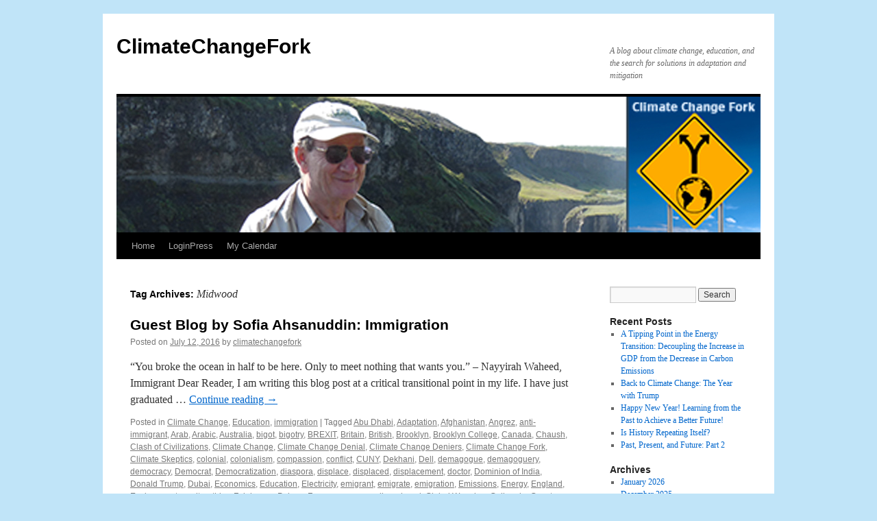

--- FILE ---
content_type: text/html; charset=UTF-8
request_url: https://climatechangefork.blog.brooklyn.edu/tag/midwood/
body_size: 13133
content:
<!DOCTYPE html>
<html lang="en-US">
<head>
<meta charset="UTF-8" />
<title>
Midwood Archives - ClimateChangeForkClimateChangeFork	</title>
<link rel="profile" href="https://gmpg.org/xfn/11" />
<link rel="stylesheet" type="text/css" media="all" href="https://climatechangefork.blog.brooklyn.edu/wp-content/themes/twentyten/style.css?ver=20251202" />
<link rel="pingback" href="https://climatechangefork.blog.brooklyn.edu/xmlrpc.php">
<meta name='robots' content='index, follow, max-image-preview:large, max-snippet:-1, max-video-preview:-1' />
	<style>img:is([sizes="auto" i], [sizes^="auto," i]) { contain-intrinsic-size: 3000px 1500px }</style>
	
	<!-- This site is optimized with the Yoast SEO plugin v26.7 - https://yoast.com/wordpress/plugins/seo/ -->
	<link rel="canonical" href="https://climatechangefork.blog.brooklyn.edu/tag/midwood/" />
	<meta property="og:locale" content="en_US" />
	<meta property="og:type" content="article" />
	<meta property="og:title" content="Midwood Archives - ClimateChangeFork" />
	<meta property="og:url" content="https://climatechangefork.blog.brooklyn.edu/tag/midwood/" />
	<meta property="og:site_name" content="ClimateChangeFork" />
	<meta name="twitter:card" content="summary_large_image" />
	<meta name="twitter:site" content="@MichaTomkiewicz" />
	<script type="application/ld+json" class="yoast-schema-graph">{"@context":"https://schema.org","@graph":[{"@type":"CollectionPage","@id":"https://climatechangefork.blog.brooklyn.edu/tag/midwood/","url":"https://climatechangefork.blog.brooklyn.edu/tag/midwood/","name":"Midwood Archives - ClimateChangeFork","isPartOf":{"@id":"https://climatechangefork.blog.brooklyn.edu/#website"},"breadcrumb":{"@id":"https://climatechangefork.blog.brooklyn.edu/tag/midwood/#breadcrumb"},"inLanguage":"en-US"},{"@type":"BreadcrumbList","@id":"https://climatechangefork.blog.brooklyn.edu/tag/midwood/#breadcrumb","itemListElement":[{"@type":"ListItem","position":1,"name":"Home","item":"https://climatechangefork.blog.brooklyn.edu/"},{"@type":"ListItem","position":2,"name":"Midwood"}]},{"@type":"WebSite","@id":"https://climatechangefork.blog.brooklyn.edu/#website","url":"https://climatechangefork.blog.brooklyn.edu/","name":"ClimateChangeFork","description":"A blog about climate change, education, and the search for solutions in adaptation and mitigation","potentialAction":[{"@type":"SearchAction","target":{"@type":"EntryPoint","urlTemplate":"https://climatechangefork.blog.brooklyn.edu/?s={search_term_string}"},"query-input":{"@type":"PropertyValueSpecification","valueRequired":true,"valueName":"search_term_string"}}],"inLanguage":"en-US"}]}</script>
	<!-- / Yoast SEO plugin. -->


<link rel="alternate" type="application/rss+xml" title="ClimateChangeFork &raquo; Feed" href="https://climatechangefork.blog.brooklyn.edu/feed/" />
<link rel="alternate" type="application/rss+xml" title="ClimateChangeFork &raquo; Comments Feed" href="https://climatechangefork.blog.brooklyn.edu/comments/feed/" />
<link rel="alternate" type="application/rss+xml" title="ClimateChangeFork &raquo; Midwood Tag Feed" href="https://climatechangefork.blog.brooklyn.edu/tag/midwood/feed/" />
<script type="text/javascript">
/* <![CDATA[ */
window._wpemojiSettings = {"baseUrl":"https:\/\/s.w.org\/images\/core\/emoji\/16.0.1\/72x72\/","ext":".png","svgUrl":"https:\/\/s.w.org\/images\/core\/emoji\/16.0.1\/svg\/","svgExt":".svg","source":{"concatemoji":"https:\/\/climatechangefork.blog.brooklyn.edu\/wp-includes\/js\/wp-emoji-release.min.js?ver=6.8.3"}};
/*! This file is auto-generated */
!function(s,n){var o,i,e;function c(e){try{var t={supportTests:e,timestamp:(new Date).valueOf()};sessionStorage.setItem(o,JSON.stringify(t))}catch(e){}}function p(e,t,n){e.clearRect(0,0,e.canvas.width,e.canvas.height),e.fillText(t,0,0);var t=new Uint32Array(e.getImageData(0,0,e.canvas.width,e.canvas.height).data),a=(e.clearRect(0,0,e.canvas.width,e.canvas.height),e.fillText(n,0,0),new Uint32Array(e.getImageData(0,0,e.canvas.width,e.canvas.height).data));return t.every(function(e,t){return e===a[t]})}function u(e,t){e.clearRect(0,0,e.canvas.width,e.canvas.height),e.fillText(t,0,0);for(var n=e.getImageData(16,16,1,1),a=0;a<n.data.length;a++)if(0!==n.data[a])return!1;return!0}function f(e,t,n,a){switch(t){case"flag":return n(e,"\ud83c\udff3\ufe0f\u200d\u26a7\ufe0f","\ud83c\udff3\ufe0f\u200b\u26a7\ufe0f")?!1:!n(e,"\ud83c\udde8\ud83c\uddf6","\ud83c\udde8\u200b\ud83c\uddf6")&&!n(e,"\ud83c\udff4\udb40\udc67\udb40\udc62\udb40\udc65\udb40\udc6e\udb40\udc67\udb40\udc7f","\ud83c\udff4\u200b\udb40\udc67\u200b\udb40\udc62\u200b\udb40\udc65\u200b\udb40\udc6e\u200b\udb40\udc67\u200b\udb40\udc7f");case"emoji":return!a(e,"\ud83e\udedf")}return!1}function g(e,t,n,a){var r="undefined"!=typeof WorkerGlobalScope&&self instanceof WorkerGlobalScope?new OffscreenCanvas(300,150):s.createElement("canvas"),o=r.getContext("2d",{willReadFrequently:!0}),i=(o.textBaseline="top",o.font="600 32px Arial",{});return e.forEach(function(e){i[e]=t(o,e,n,a)}),i}function t(e){var t=s.createElement("script");t.src=e,t.defer=!0,s.head.appendChild(t)}"undefined"!=typeof Promise&&(o="wpEmojiSettingsSupports",i=["flag","emoji"],n.supports={everything:!0,everythingExceptFlag:!0},e=new Promise(function(e){s.addEventListener("DOMContentLoaded",e,{once:!0})}),new Promise(function(t){var n=function(){try{var e=JSON.parse(sessionStorage.getItem(o));if("object"==typeof e&&"number"==typeof e.timestamp&&(new Date).valueOf()<e.timestamp+604800&&"object"==typeof e.supportTests)return e.supportTests}catch(e){}return null}();if(!n){if("undefined"!=typeof Worker&&"undefined"!=typeof OffscreenCanvas&&"undefined"!=typeof URL&&URL.createObjectURL&&"undefined"!=typeof Blob)try{var e="postMessage("+g.toString()+"("+[JSON.stringify(i),f.toString(),p.toString(),u.toString()].join(",")+"));",a=new Blob([e],{type:"text/javascript"}),r=new Worker(URL.createObjectURL(a),{name:"wpTestEmojiSupports"});return void(r.onmessage=function(e){c(n=e.data),r.terminate(),t(n)})}catch(e){}c(n=g(i,f,p,u))}t(n)}).then(function(e){for(var t in e)n.supports[t]=e[t],n.supports.everything=n.supports.everything&&n.supports[t],"flag"!==t&&(n.supports.everythingExceptFlag=n.supports.everythingExceptFlag&&n.supports[t]);n.supports.everythingExceptFlag=n.supports.everythingExceptFlag&&!n.supports.flag,n.DOMReady=!1,n.readyCallback=function(){n.DOMReady=!0}}).then(function(){return e}).then(function(){var e;n.supports.everything||(n.readyCallback(),(e=n.source||{}).concatemoji?t(e.concatemoji):e.wpemoji&&e.twemoji&&(t(e.twemoji),t(e.wpemoji)))}))}((window,document),window._wpemojiSettings);
/* ]]> */
</script>
<style id='wp-emoji-styles-inline-css' type='text/css'>

	img.wp-smiley, img.emoji {
		display: inline !important;
		border: none !important;
		box-shadow: none !important;
		height: 1em !important;
		width: 1em !important;
		margin: 0 0.07em !important;
		vertical-align: -0.1em !important;
		background: none !important;
		padding: 0 !important;
	}
</style>
<link rel='stylesheet' id='wp-block-library-css' href='https://climatechangefork.blog.brooklyn.edu/wp-includes/css/dist/block-library/style.min.css?ver=6.8.3' type='text/css' media='all' />
<style id='wp-block-library-theme-inline-css' type='text/css'>
.wp-block-audio :where(figcaption){color:#555;font-size:13px;text-align:center}.is-dark-theme .wp-block-audio :where(figcaption){color:#ffffffa6}.wp-block-audio{margin:0 0 1em}.wp-block-code{border:1px solid #ccc;border-radius:4px;font-family:Menlo,Consolas,monaco,monospace;padding:.8em 1em}.wp-block-embed :where(figcaption){color:#555;font-size:13px;text-align:center}.is-dark-theme .wp-block-embed :where(figcaption){color:#ffffffa6}.wp-block-embed{margin:0 0 1em}.blocks-gallery-caption{color:#555;font-size:13px;text-align:center}.is-dark-theme .blocks-gallery-caption{color:#ffffffa6}:root :where(.wp-block-image figcaption){color:#555;font-size:13px;text-align:center}.is-dark-theme :root :where(.wp-block-image figcaption){color:#ffffffa6}.wp-block-image{margin:0 0 1em}.wp-block-pullquote{border-bottom:4px solid;border-top:4px solid;color:currentColor;margin-bottom:1.75em}.wp-block-pullquote cite,.wp-block-pullquote footer,.wp-block-pullquote__citation{color:currentColor;font-size:.8125em;font-style:normal;text-transform:uppercase}.wp-block-quote{border-left:.25em solid;margin:0 0 1.75em;padding-left:1em}.wp-block-quote cite,.wp-block-quote footer{color:currentColor;font-size:.8125em;font-style:normal;position:relative}.wp-block-quote:where(.has-text-align-right){border-left:none;border-right:.25em solid;padding-left:0;padding-right:1em}.wp-block-quote:where(.has-text-align-center){border:none;padding-left:0}.wp-block-quote.is-large,.wp-block-quote.is-style-large,.wp-block-quote:where(.is-style-plain){border:none}.wp-block-search .wp-block-search__label{font-weight:700}.wp-block-search__button{border:1px solid #ccc;padding:.375em .625em}:where(.wp-block-group.has-background){padding:1.25em 2.375em}.wp-block-separator.has-css-opacity{opacity:.4}.wp-block-separator{border:none;border-bottom:2px solid;margin-left:auto;margin-right:auto}.wp-block-separator.has-alpha-channel-opacity{opacity:1}.wp-block-separator:not(.is-style-wide):not(.is-style-dots){width:100px}.wp-block-separator.has-background:not(.is-style-dots){border-bottom:none;height:1px}.wp-block-separator.has-background:not(.is-style-wide):not(.is-style-dots){height:2px}.wp-block-table{margin:0 0 1em}.wp-block-table td,.wp-block-table th{word-break:normal}.wp-block-table :where(figcaption){color:#555;font-size:13px;text-align:center}.is-dark-theme .wp-block-table :where(figcaption){color:#ffffffa6}.wp-block-video :where(figcaption){color:#555;font-size:13px;text-align:center}.is-dark-theme .wp-block-video :where(figcaption){color:#ffffffa6}.wp-block-video{margin:0 0 1em}:root :where(.wp-block-template-part.has-background){margin-bottom:0;margin-top:0;padding:1.25em 2.375em}
</style>
<style id='classic-theme-styles-inline-css' type='text/css'>
/*! This file is auto-generated */
.wp-block-button__link{color:#fff;background-color:#32373c;border-radius:9999px;box-shadow:none;text-decoration:none;padding:calc(.667em + 2px) calc(1.333em + 2px);font-size:1.125em}.wp-block-file__button{background:#32373c;color:#fff;text-decoration:none}
</style>
<style id='global-styles-inline-css' type='text/css'>
:root{--wp--preset--aspect-ratio--square: 1;--wp--preset--aspect-ratio--4-3: 4/3;--wp--preset--aspect-ratio--3-4: 3/4;--wp--preset--aspect-ratio--3-2: 3/2;--wp--preset--aspect-ratio--2-3: 2/3;--wp--preset--aspect-ratio--16-9: 16/9;--wp--preset--aspect-ratio--9-16: 9/16;--wp--preset--color--black: #000;--wp--preset--color--cyan-bluish-gray: #abb8c3;--wp--preset--color--white: #fff;--wp--preset--color--pale-pink: #f78da7;--wp--preset--color--vivid-red: #cf2e2e;--wp--preset--color--luminous-vivid-orange: #ff6900;--wp--preset--color--luminous-vivid-amber: #fcb900;--wp--preset--color--light-green-cyan: #7bdcb5;--wp--preset--color--vivid-green-cyan: #00d084;--wp--preset--color--pale-cyan-blue: #8ed1fc;--wp--preset--color--vivid-cyan-blue: #0693e3;--wp--preset--color--vivid-purple: #9b51e0;--wp--preset--color--blue: #0066cc;--wp--preset--color--medium-gray: #666;--wp--preset--color--light-gray: #f1f1f1;--wp--preset--gradient--vivid-cyan-blue-to-vivid-purple: linear-gradient(135deg,rgba(6,147,227,1) 0%,rgb(155,81,224) 100%);--wp--preset--gradient--light-green-cyan-to-vivid-green-cyan: linear-gradient(135deg,rgb(122,220,180) 0%,rgb(0,208,130) 100%);--wp--preset--gradient--luminous-vivid-amber-to-luminous-vivid-orange: linear-gradient(135deg,rgba(252,185,0,1) 0%,rgba(255,105,0,1) 100%);--wp--preset--gradient--luminous-vivid-orange-to-vivid-red: linear-gradient(135deg,rgba(255,105,0,1) 0%,rgb(207,46,46) 100%);--wp--preset--gradient--very-light-gray-to-cyan-bluish-gray: linear-gradient(135deg,rgb(238,238,238) 0%,rgb(169,184,195) 100%);--wp--preset--gradient--cool-to-warm-spectrum: linear-gradient(135deg,rgb(74,234,220) 0%,rgb(151,120,209) 20%,rgb(207,42,186) 40%,rgb(238,44,130) 60%,rgb(251,105,98) 80%,rgb(254,248,76) 100%);--wp--preset--gradient--blush-light-purple: linear-gradient(135deg,rgb(255,206,236) 0%,rgb(152,150,240) 100%);--wp--preset--gradient--blush-bordeaux: linear-gradient(135deg,rgb(254,205,165) 0%,rgb(254,45,45) 50%,rgb(107,0,62) 100%);--wp--preset--gradient--luminous-dusk: linear-gradient(135deg,rgb(255,203,112) 0%,rgb(199,81,192) 50%,rgb(65,88,208) 100%);--wp--preset--gradient--pale-ocean: linear-gradient(135deg,rgb(255,245,203) 0%,rgb(182,227,212) 50%,rgb(51,167,181) 100%);--wp--preset--gradient--electric-grass: linear-gradient(135deg,rgb(202,248,128) 0%,rgb(113,206,126) 100%);--wp--preset--gradient--midnight: linear-gradient(135deg,rgb(2,3,129) 0%,rgb(40,116,252) 100%);--wp--preset--font-size--small: 13px;--wp--preset--font-size--medium: 20px;--wp--preset--font-size--large: 36px;--wp--preset--font-size--x-large: 42px;--wp--preset--spacing--20: 0.44rem;--wp--preset--spacing--30: 0.67rem;--wp--preset--spacing--40: 1rem;--wp--preset--spacing--50: 1.5rem;--wp--preset--spacing--60: 2.25rem;--wp--preset--spacing--70: 3.38rem;--wp--preset--spacing--80: 5.06rem;--wp--preset--shadow--natural: 6px 6px 9px rgba(0, 0, 0, 0.2);--wp--preset--shadow--deep: 12px 12px 50px rgba(0, 0, 0, 0.4);--wp--preset--shadow--sharp: 6px 6px 0px rgba(0, 0, 0, 0.2);--wp--preset--shadow--outlined: 6px 6px 0px -3px rgba(255, 255, 255, 1), 6px 6px rgba(0, 0, 0, 1);--wp--preset--shadow--crisp: 6px 6px 0px rgba(0, 0, 0, 1);}:where(.is-layout-flex){gap: 0.5em;}:where(.is-layout-grid){gap: 0.5em;}body .is-layout-flex{display: flex;}.is-layout-flex{flex-wrap: wrap;align-items: center;}.is-layout-flex > :is(*, div){margin: 0;}body .is-layout-grid{display: grid;}.is-layout-grid > :is(*, div){margin: 0;}:where(.wp-block-columns.is-layout-flex){gap: 2em;}:where(.wp-block-columns.is-layout-grid){gap: 2em;}:where(.wp-block-post-template.is-layout-flex){gap: 1.25em;}:where(.wp-block-post-template.is-layout-grid){gap: 1.25em;}.has-black-color{color: var(--wp--preset--color--black) !important;}.has-cyan-bluish-gray-color{color: var(--wp--preset--color--cyan-bluish-gray) !important;}.has-white-color{color: var(--wp--preset--color--white) !important;}.has-pale-pink-color{color: var(--wp--preset--color--pale-pink) !important;}.has-vivid-red-color{color: var(--wp--preset--color--vivid-red) !important;}.has-luminous-vivid-orange-color{color: var(--wp--preset--color--luminous-vivid-orange) !important;}.has-luminous-vivid-amber-color{color: var(--wp--preset--color--luminous-vivid-amber) !important;}.has-light-green-cyan-color{color: var(--wp--preset--color--light-green-cyan) !important;}.has-vivid-green-cyan-color{color: var(--wp--preset--color--vivid-green-cyan) !important;}.has-pale-cyan-blue-color{color: var(--wp--preset--color--pale-cyan-blue) !important;}.has-vivid-cyan-blue-color{color: var(--wp--preset--color--vivid-cyan-blue) !important;}.has-vivid-purple-color{color: var(--wp--preset--color--vivid-purple) !important;}.has-black-background-color{background-color: var(--wp--preset--color--black) !important;}.has-cyan-bluish-gray-background-color{background-color: var(--wp--preset--color--cyan-bluish-gray) !important;}.has-white-background-color{background-color: var(--wp--preset--color--white) !important;}.has-pale-pink-background-color{background-color: var(--wp--preset--color--pale-pink) !important;}.has-vivid-red-background-color{background-color: var(--wp--preset--color--vivid-red) !important;}.has-luminous-vivid-orange-background-color{background-color: var(--wp--preset--color--luminous-vivid-orange) !important;}.has-luminous-vivid-amber-background-color{background-color: var(--wp--preset--color--luminous-vivid-amber) !important;}.has-light-green-cyan-background-color{background-color: var(--wp--preset--color--light-green-cyan) !important;}.has-vivid-green-cyan-background-color{background-color: var(--wp--preset--color--vivid-green-cyan) !important;}.has-pale-cyan-blue-background-color{background-color: var(--wp--preset--color--pale-cyan-blue) !important;}.has-vivid-cyan-blue-background-color{background-color: var(--wp--preset--color--vivid-cyan-blue) !important;}.has-vivid-purple-background-color{background-color: var(--wp--preset--color--vivid-purple) !important;}.has-black-border-color{border-color: var(--wp--preset--color--black) !important;}.has-cyan-bluish-gray-border-color{border-color: var(--wp--preset--color--cyan-bluish-gray) !important;}.has-white-border-color{border-color: var(--wp--preset--color--white) !important;}.has-pale-pink-border-color{border-color: var(--wp--preset--color--pale-pink) !important;}.has-vivid-red-border-color{border-color: var(--wp--preset--color--vivid-red) !important;}.has-luminous-vivid-orange-border-color{border-color: var(--wp--preset--color--luminous-vivid-orange) !important;}.has-luminous-vivid-amber-border-color{border-color: var(--wp--preset--color--luminous-vivid-amber) !important;}.has-light-green-cyan-border-color{border-color: var(--wp--preset--color--light-green-cyan) !important;}.has-vivid-green-cyan-border-color{border-color: var(--wp--preset--color--vivid-green-cyan) !important;}.has-pale-cyan-blue-border-color{border-color: var(--wp--preset--color--pale-cyan-blue) !important;}.has-vivid-cyan-blue-border-color{border-color: var(--wp--preset--color--vivid-cyan-blue) !important;}.has-vivid-purple-border-color{border-color: var(--wp--preset--color--vivid-purple) !important;}.has-vivid-cyan-blue-to-vivid-purple-gradient-background{background: var(--wp--preset--gradient--vivid-cyan-blue-to-vivid-purple) !important;}.has-light-green-cyan-to-vivid-green-cyan-gradient-background{background: var(--wp--preset--gradient--light-green-cyan-to-vivid-green-cyan) !important;}.has-luminous-vivid-amber-to-luminous-vivid-orange-gradient-background{background: var(--wp--preset--gradient--luminous-vivid-amber-to-luminous-vivid-orange) !important;}.has-luminous-vivid-orange-to-vivid-red-gradient-background{background: var(--wp--preset--gradient--luminous-vivid-orange-to-vivid-red) !important;}.has-very-light-gray-to-cyan-bluish-gray-gradient-background{background: var(--wp--preset--gradient--very-light-gray-to-cyan-bluish-gray) !important;}.has-cool-to-warm-spectrum-gradient-background{background: var(--wp--preset--gradient--cool-to-warm-spectrum) !important;}.has-blush-light-purple-gradient-background{background: var(--wp--preset--gradient--blush-light-purple) !important;}.has-blush-bordeaux-gradient-background{background: var(--wp--preset--gradient--blush-bordeaux) !important;}.has-luminous-dusk-gradient-background{background: var(--wp--preset--gradient--luminous-dusk) !important;}.has-pale-ocean-gradient-background{background: var(--wp--preset--gradient--pale-ocean) !important;}.has-electric-grass-gradient-background{background: var(--wp--preset--gradient--electric-grass) !important;}.has-midnight-gradient-background{background: var(--wp--preset--gradient--midnight) !important;}.has-small-font-size{font-size: var(--wp--preset--font-size--small) !important;}.has-medium-font-size{font-size: var(--wp--preset--font-size--medium) !important;}.has-large-font-size{font-size: var(--wp--preset--font-size--large) !important;}.has-x-large-font-size{font-size: var(--wp--preset--font-size--x-large) !important;}
:where(.wp-block-post-template.is-layout-flex){gap: 1.25em;}:where(.wp-block-post-template.is-layout-grid){gap: 1.25em;}
:where(.wp-block-columns.is-layout-flex){gap: 2em;}:where(.wp-block-columns.is-layout-grid){gap: 2em;}
:root :where(.wp-block-pullquote){font-size: 1.5em;line-height: 1.6;}
</style>
<link rel='stylesheet' id='twentyten-block-style-css' href='https://climatechangefork.blog.brooklyn.edu/wp-content/themes/twentyten/blocks.css?ver=20250220' type='text/css' media='all' />
<link rel="https://api.w.org/" href="https://climatechangefork.blog.brooklyn.edu/wp-json/" /><link rel="alternate" title="JSON" type="application/json" href="https://climatechangefork.blog.brooklyn.edu/wp-json/wp/v2/tags/5969" /><link rel="EditURI" type="application/rsd+xml" title="RSD" href="https://climatechangefork.blog.brooklyn.edu/xmlrpc.php?rsd" />
<meta name="generator" content="WordPress 6.8.3" />
<!-- Analytics by WP Statistics - https://wp-statistics.com -->
<style type="text/css" id="custom-background-css">
body.custom-background { background-color: #c0e4f8; }
</style>
	</head>

<body class="archive tag tag-midwood tag-5969 custom-background wp-theme-twentyten">
<div id="wrapper" class="hfeed">
		<a href="#content" class="screen-reader-text skip-link">Skip to content</a>
	<div id="header">
		<div id="masthead">
			<div id="branding" role="banner">
									<div id="site-title">
						<span>
							<a href="https://climatechangefork.blog.brooklyn.edu/" rel="home" >ClimateChangeFork</a>
						</span>
					</div>
										<div id="site-description">A blog about climate change, education, and the search for solutions in adaptation and mitigation</div>
					<img src="https://climatechangefork.blog.brooklyn.edu/files/2013/04/Small-Micha-Waterfall-and-Logo-3.jpg" width="940" height="198" alt="ClimateChangeFork" srcset="https://climatechangefork.blog.brooklyn.edu/files/2013/04/Small-Micha-Waterfall-and-Logo-3.jpg 940w, https://climatechangefork.blog.brooklyn.edu/files/2013/04/Small-Micha-Waterfall-and-Logo-3-300x63.jpg 300w" sizes="(max-width: 940px) 100vw, 940px" decoding="async" fetchpriority="high" />			</div><!-- #branding -->

			<div id="access" role="navigation">
				<div class="menu"><ul>
<li ><a href="https://climatechangefork.blog.brooklyn.edu/">Home</a></li><li class="page_item page-item-2433"><a href="https://climatechangefork.blog.brooklyn.edu/loginpress/">LoginPress</a></li>
<li class="page_item page-item-2629"><a href="https://climatechangefork.blog.brooklyn.edu/my-calendar/">My Calendar</a></li>
</ul></div>
			</div><!-- #access -->
		</div><!-- #masthead -->
	</div><!-- #header -->

	<div id="main">

		<div id="container">
			<div id="content" role="main">

				<h1 class="page-title">
				Tag Archives: <span>Midwood</span>				</h1>

				



	
			<div id="post-1742" class="post-1742 post type-post status-publish format-standard hentry category-uncategorized category-education category-immigration tag-abu-dhabi tag-adaptation tag-afghanistan tag-angrez tag-anti-immigrant tag-arab tag-arabic tag-australia tag-bigot tag-bigotry tag-brexit tag-britain tag-british tag-brooklyn tag-brooklyn-college tag-canada tag-chaush tag-clash-of-civilizations tag-climate-change tag-climate-change-denial tag-climate-change-deniers tag-climate-change-fork tag-climate-skeptics tag-colonial tag-colonialism tag-compassion tag-conflict tag-cuny tag-dekhani tag-dell tag-demagogue tag-demagoguery tag-democracy tag-democrat tag-democratization tag-diaspora tag-displace tag-displaced tag-displacement tag-doctor tag-dominion-of-india tag-donald-trump tag-dubai tag-economics tag-education tag-electricity tag-emigrant tag-emigrate tag-emigration tag-emissions tag-energy tag-england tag-environment tag-equity tag-ethics tag-faluknama-palace tag-france tag-genome-valley tag-ghazal tag-global-warming tag-golkanda tag-guest-blog tag-gulf-states tag-hamza-yusuf-hanson tag-hannah-arendt tag-heritage tag-hindustani-musalmans tag-history tag-holland tag-hyderabad tag-hyderabadi-muslim tag-identity tag-illiberal tag-immigrant tag-immigration tag-india tag-indian tag-indo-persian tag-iran tag-iraq tag-isil tag-isis tag-islam tag-islamic-state tag-jews tag-jordan tag-justice tag-lebanon tag-liberal tag-marathi tag-marine-le-pen tag-medicine tag-metasub tag-microbiome tag-midwood tag-migrant tag-migration tag-mitigation tag-mughal tag-muhajir tag-muhammad-quli-qutb-shah tag-muslim tag-muslims tag-nayyirah-waheed tag-nyu-tandon tag-old-city tag-pakistan tag-pakistani tag-partition tag-physician tag-physics tag-policy tag-political-science tag-population tag-populism tag-populist tag-pre-med tag-prince-muffakham-jah tag-princely-state tag-princess-durru-shehvar tag-race tag-racism tag-referendum tag-refugee tag-religion tag-salwar-kameez tag-samuel-huntington tag-saudi-arabia tag-science tag-siasat tag-siddi tag-sindh tag-social-climate tag-social-justice tag-sofia-ahsanuddin tag-sustainability tag-syria tag-telegu tag-theocentric tag-tradition tag-trump tag-turkey tag-turks tag-uk tag-urdu tag-us tag-uttar-pradesh tag-weill-cornell-medicine tag-world-population tag-xenophobia tag-yemen tag-yemeni">
			<h2 class="entry-title"><a href="https://climatechangefork.blog.brooklyn.edu/2016/07/12/immigration-guest-blog-sofia-ahsanuddin/" rel="bookmark">Guest Blog by Sofia Ahsanuddin: Immigration</a></h2>

			<div class="entry-meta">
				<span class="meta-prep meta-prep-author">Posted on</span> <a href="https://climatechangefork.blog.brooklyn.edu/2016/07/12/immigration-guest-blog-sofia-ahsanuddin/" title="12:40 pm" rel="bookmark"><span class="entry-date">July 12, 2016</span></a> <span class="meta-sep">by</span> <span class="author vcard"><a class="url fn n" href="https://climatechangefork.blog.brooklyn.edu/author/climatechangefork/" title="View all posts by climatechangefork">climatechangefork</a></span>			</div><!-- .entry-meta -->

					<div class="entry-summary">
				<p>“You broke the ocean in half to be here. Only to meet nothing that wants you.” &#8211; Nayyirah Waheed, Immigrant Dear Reader, I am writing this blog post at a critical transitional point in my life. I have just graduated &hellip; <a href="https://climatechangefork.blog.brooklyn.edu/2016/07/12/immigration-guest-blog-sofia-ahsanuddin/">Continue reading <span class="meta-nav">&rarr;</span></a></p>
			</div><!-- .entry-summary -->
	
			<div class="entry-utility">
									<span class="cat-links">
						<span class="entry-utility-prep entry-utility-prep-cat-links">Posted in</span> <a href="https://climatechangefork.blog.brooklyn.edu/category/uncategorized/" rel="category tag">Climate Change</a>, <a href="https://climatechangefork.blog.brooklyn.edu/category/education/" rel="category tag">Education</a>, <a href="https://climatechangefork.blog.brooklyn.edu/category/immigration/" rel="category tag">immigration</a>					</span>
					<span class="meta-sep">|</span>
				
								<span class="tag-links">
					<span class="entry-utility-prep entry-utility-prep-tag-links">Tagged</span> <a href="https://climatechangefork.blog.brooklyn.edu/tag/abu-dhabi/" rel="tag">Abu Dhabi</a>, <a href="https://climatechangefork.blog.brooklyn.edu/tag/adaptation/" rel="tag">Adaptation</a>, <a href="https://climatechangefork.blog.brooklyn.edu/tag/afghanistan/" rel="tag">Afghanistan</a>, <a href="https://climatechangefork.blog.brooklyn.edu/tag/angrez/" rel="tag">Angrez</a>, <a href="https://climatechangefork.blog.brooklyn.edu/tag/anti-immigrant/" rel="tag">anti-immigrant</a>, <a href="https://climatechangefork.blog.brooklyn.edu/tag/arab/" rel="tag">Arab</a>, <a href="https://climatechangefork.blog.brooklyn.edu/tag/arabic/" rel="tag">Arabic</a>, <a href="https://climatechangefork.blog.brooklyn.edu/tag/australia/" rel="tag">Australia</a>, <a href="https://climatechangefork.blog.brooklyn.edu/tag/bigot/" rel="tag">bigot</a>, <a href="https://climatechangefork.blog.brooklyn.edu/tag/bigotry/" rel="tag">bigotry</a>, <a href="https://climatechangefork.blog.brooklyn.edu/tag/brexit/" rel="tag">BREXIT</a>, <a href="https://climatechangefork.blog.brooklyn.edu/tag/britain/" rel="tag">Britain</a>, <a href="https://climatechangefork.blog.brooklyn.edu/tag/british/" rel="tag">British</a>, <a href="https://climatechangefork.blog.brooklyn.edu/tag/brooklyn/" rel="tag">Brooklyn</a>, <a href="https://climatechangefork.blog.brooklyn.edu/tag/brooklyn-college/" rel="tag">Brooklyn College</a>, <a href="https://climatechangefork.blog.brooklyn.edu/tag/canada/" rel="tag">Canada</a>, <a href="https://climatechangefork.blog.brooklyn.edu/tag/chaush/" rel="tag">Chaush</a>, <a href="https://climatechangefork.blog.brooklyn.edu/tag/clash-of-civilizations/" rel="tag">Clash of Civilizations</a>, <a href="https://climatechangefork.blog.brooklyn.edu/tag/climate-change/" rel="tag">Climate Change</a>, <a href="https://climatechangefork.blog.brooklyn.edu/tag/climate-change-denial/" rel="tag">Climate Change Denial</a>, <a href="https://climatechangefork.blog.brooklyn.edu/tag/climate-change-deniers/" rel="tag">Climate Change Deniers</a>, <a href="https://climatechangefork.blog.brooklyn.edu/tag/climate-change-fork/" rel="tag">Climate Change Fork</a>, <a href="https://climatechangefork.blog.brooklyn.edu/tag/climate-skeptics/" rel="tag">Climate Skeptics</a>, <a href="https://climatechangefork.blog.brooklyn.edu/tag/colonial/" rel="tag">colonial</a>, <a href="https://climatechangefork.blog.brooklyn.edu/tag/colonialism/" rel="tag">colonialism</a>, <a href="https://climatechangefork.blog.brooklyn.edu/tag/compassion/" rel="tag">compassion</a>, <a href="https://climatechangefork.blog.brooklyn.edu/tag/conflict/" rel="tag">conflict</a>, <a href="https://climatechangefork.blog.brooklyn.edu/tag/cuny/" rel="tag">CUNY</a>, <a href="https://climatechangefork.blog.brooklyn.edu/tag/dekhani/" rel="tag">Dekhani</a>, <a href="https://climatechangefork.blog.brooklyn.edu/tag/dell/" rel="tag">Dell</a>, <a href="https://climatechangefork.blog.brooklyn.edu/tag/demagogue/" rel="tag">demagogue</a>, <a href="https://climatechangefork.blog.brooklyn.edu/tag/demagoguery/" rel="tag">demagoguery</a>, <a href="https://climatechangefork.blog.brooklyn.edu/tag/democracy/" rel="tag">democracy</a>, <a href="https://climatechangefork.blog.brooklyn.edu/tag/democrat/" rel="tag">Democrat</a>, <a href="https://climatechangefork.blog.brooklyn.edu/tag/democratization/" rel="tag">Democratization</a>, <a href="https://climatechangefork.blog.brooklyn.edu/tag/diaspora/" rel="tag">diaspora</a>, <a href="https://climatechangefork.blog.brooklyn.edu/tag/displace/" rel="tag">displace</a>, <a href="https://climatechangefork.blog.brooklyn.edu/tag/displaced/" rel="tag">displaced</a>, <a href="https://climatechangefork.blog.brooklyn.edu/tag/displacement/" rel="tag">displacement</a>, <a href="https://climatechangefork.blog.brooklyn.edu/tag/doctor/" rel="tag">doctor</a>, <a href="https://climatechangefork.blog.brooklyn.edu/tag/dominion-of-india/" rel="tag">Dominion of India</a>, <a href="https://climatechangefork.blog.brooklyn.edu/tag/donald-trump/" rel="tag">Donald Trump</a>, <a href="https://climatechangefork.blog.brooklyn.edu/tag/dubai/" rel="tag">Dubai</a>, <a href="https://climatechangefork.blog.brooklyn.edu/tag/economics/" rel="tag">Economics</a>, <a href="https://climatechangefork.blog.brooklyn.edu/tag/education/" rel="tag">Education</a>, <a href="https://climatechangefork.blog.brooklyn.edu/tag/electricity/" rel="tag">Electricity</a>, <a href="https://climatechangefork.blog.brooklyn.edu/tag/emigrant/" rel="tag">emigrant</a>, <a href="https://climatechangefork.blog.brooklyn.edu/tag/emigrate/" rel="tag">emigrate</a>, <a href="https://climatechangefork.blog.brooklyn.edu/tag/emigration/" rel="tag">emigration</a>, <a href="https://climatechangefork.blog.brooklyn.edu/tag/emissions/" rel="tag">Emissions</a>, <a href="https://climatechangefork.blog.brooklyn.edu/tag/energy/" rel="tag">Energy</a>, <a href="https://climatechangefork.blog.brooklyn.edu/tag/england/" rel="tag">England</a>, <a href="https://climatechangefork.blog.brooklyn.edu/tag/environment/" rel="tag">Environment</a>, <a href="https://climatechangefork.blog.brooklyn.edu/tag/equity/" rel="tag">equity</a>, <a href="https://climatechangefork.blog.brooklyn.edu/tag/ethics/" rel="tag">ethics</a>, <a href="https://climatechangefork.blog.brooklyn.edu/tag/faluknama-palace/" rel="tag">Faluknama Palace</a>, <a href="https://climatechangefork.blog.brooklyn.edu/tag/france/" rel="tag">France</a>, <a href="https://climatechangefork.blog.brooklyn.edu/tag/genome-valley/" rel="tag">genome valley</a>, <a href="https://climatechangefork.blog.brooklyn.edu/tag/ghazal/" rel="tag">ghazal</a>, <a href="https://climatechangefork.blog.brooklyn.edu/tag/global-warming/" rel="tag">Global Warming</a>, <a href="https://climatechangefork.blog.brooklyn.edu/tag/golkanda/" rel="tag">Golkanda</a>, <a href="https://climatechangefork.blog.brooklyn.edu/tag/guest-blog/" rel="tag">Guest Blog</a>, <a href="https://climatechangefork.blog.brooklyn.edu/tag/gulf-states/" rel="tag">Gulf States</a>, <a href="https://climatechangefork.blog.brooklyn.edu/tag/hamza-yusuf-hanson/" rel="tag">Hamza Yusuf Hanson</a>, <a href="https://climatechangefork.blog.brooklyn.edu/tag/hannah-arendt/" rel="tag">Hannah Arendt</a>, <a href="https://climatechangefork.blog.brooklyn.edu/tag/heritage/" rel="tag">heritage</a>, <a href="https://climatechangefork.blog.brooklyn.edu/tag/hindustani-musalmans/" rel="tag">Hindustani Musalmans</a>, <a href="https://climatechangefork.blog.brooklyn.edu/tag/history/" rel="tag">History</a>, <a href="https://climatechangefork.blog.brooklyn.edu/tag/holland/" rel="tag">Holland</a>, <a href="https://climatechangefork.blog.brooklyn.edu/tag/hyderabad/" rel="tag">Hyderabad</a>, <a href="https://climatechangefork.blog.brooklyn.edu/tag/hyderabadi-muslim/" rel="tag">Hyderabadi Muslim</a>, <a href="https://climatechangefork.blog.brooklyn.edu/tag/identity/" rel="tag">identity</a>, <a href="https://climatechangefork.blog.brooklyn.edu/tag/illiberal/" rel="tag">illiberal</a>, <a href="https://climatechangefork.blog.brooklyn.edu/tag/immigrant/" rel="tag">immigrant</a>, <a href="https://climatechangefork.blog.brooklyn.edu/tag/immigration/" rel="tag">immigration</a>, <a href="https://climatechangefork.blog.brooklyn.edu/tag/india/" rel="tag">India</a>, <a href="https://climatechangefork.blog.brooklyn.edu/tag/indian/" rel="tag">Indian</a>, <a href="https://climatechangefork.blog.brooklyn.edu/tag/indo-persian/" rel="tag">Indo-Persian</a>, <a href="https://climatechangefork.blog.brooklyn.edu/tag/iran/" rel="tag">Iran</a>, <a href="https://climatechangefork.blog.brooklyn.edu/tag/iraq/" rel="tag">Iraq</a>, <a href="https://climatechangefork.blog.brooklyn.edu/tag/isil/" rel="tag">ISIL</a>, <a href="https://climatechangefork.blog.brooklyn.edu/tag/isis/" rel="tag">ISIS</a>, <a href="https://climatechangefork.blog.brooklyn.edu/tag/islam/" rel="tag">Islam</a>, <a href="https://climatechangefork.blog.brooklyn.edu/tag/islamic-state/" rel="tag">Islamic state</a>, <a href="https://climatechangefork.blog.brooklyn.edu/tag/jews/" rel="tag">Jews</a>, <a href="https://climatechangefork.blog.brooklyn.edu/tag/jordan/" rel="tag">Jordan</a>, <a href="https://climatechangefork.blog.brooklyn.edu/tag/justice/" rel="tag">justice</a>, <a href="https://climatechangefork.blog.brooklyn.edu/tag/lebanon/" rel="tag">Lebanon</a>, <a href="https://climatechangefork.blog.brooklyn.edu/tag/liberal/" rel="tag">liberal</a>, <a href="https://climatechangefork.blog.brooklyn.edu/tag/marathi/" rel="tag">Marathi</a>, <a href="https://climatechangefork.blog.brooklyn.edu/tag/marine-le-pen/" rel="tag">Marine Le Pen</a>, <a href="https://climatechangefork.blog.brooklyn.edu/tag/medicine/" rel="tag">medicine</a>, <a href="https://climatechangefork.blog.brooklyn.edu/tag/metasub/" rel="tag">MetaSUB</a>, <a href="https://climatechangefork.blog.brooklyn.edu/tag/microbiome/" rel="tag">microbiome</a>, <a href="https://climatechangefork.blog.brooklyn.edu/tag/midwood/" rel="tag">Midwood</a>, <a href="https://climatechangefork.blog.brooklyn.edu/tag/migrant/" rel="tag">migrant</a>, <a href="https://climatechangefork.blog.brooklyn.edu/tag/migration/" rel="tag">migration</a>, <a href="https://climatechangefork.blog.brooklyn.edu/tag/mitigation/" rel="tag">Mitigation</a>, <a href="https://climatechangefork.blog.brooklyn.edu/tag/mughal/" rel="tag">Mughal</a>, <a href="https://climatechangefork.blog.brooklyn.edu/tag/muhajir/" rel="tag">muhajir</a>, <a href="https://climatechangefork.blog.brooklyn.edu/tag/muhammad-quli-qutb-shah/" rel="tag">Muhammad Quli Qutb Shah</a>, <a href="https://climatechangefork.blog.brooklyn.edu/tag/muslim/" rel="tag">muslim</a>, <a href="https://climatechangefork.blog.brooklyn.edu/tag/muslims/" rel="tag">Muslims</a>, <a href="https://climatechangefork.blog.brooklyn.edu/tag/nayyirah-waheed/" rel="tag">Nayyirah Waheed</a>, <a href="https://climatechangefork.blog.brooklyn.edu/tag/nyu-tandon/" rel="tag">NYU Tandon</a>, <a href="https://climatechangefork.blog.brooklyn.edu/tag/old-city/" rel="tag">old city</a>, <a href="https://climatechangefork.blog.brooklyn.edu/tag/pakistan/" rel="tag">Pakistan</a>, <a href="https://climatechangefork.blog.brooklyn.edu/tag/pakistani/" rel="tag">Pakistani</a>, <a href="https://climatechangefork.blog.brooklyn.edu/tag/partition/" rel="tag">partition</a>, <a href="https://climatechangefork.blog.brooklyn.edu/tag/physician/" rel="tag">physician</a>, <a href="https://climatechangefork.blog.brooklyn.edu/tag/physics/" rel="tag">Physics</a>, <a href="https://climatechangefork.blog.brooklyn.edu/tag/policy/" rel="tag">Policy</a>, <a href="https://climatechangefork.blog.brooklyn.edu/tag/political-science/" rel="tag">political science</a>, <a href="https://climatechangefork.blog.brooklyn.edu/tag/population/" rel="tag">Population</a>, <a href="https://climatechangefork.blog.brooklyn.edu/tag/populism/" rel="tag">populism</a>, <a href="https://climatechangefork.blog.brooklyn.edu/tag/populist/" rel="tag">populist</a>, <a href="https://climatechangefork.blog.brooklyn.edu/tag/pre-med/" rel="tag">pre-med</a>, <a href="https://climatechangefork.blog.brooklyn.edu/tag/prince-muffakham-jah/" rel="tag">Prince Muffakham Jah</a>, <a href="https://climatechangefork.blog.brooklyn.edu/tag/princely-state/" rel="tag">princely state</a>, <a href="https://climatechangefork.blog.brooklyn.edu/tag/princess-durru-shehvar/" rel="tag">Princess Durru Shehvar</a>, <a href="https://climatechangefork.blog.brooklyn.edu/tag/race/" rel="tag">Race</a>, <a href="https://climatechangefork.blog.brooklyn.edu/tag/racism/" rel="tag">racism</a>, <a href="https://climatechangefork.blog.brooklyn.edu/tag/referendum/" rel="tag">referendum</a>, <a href="https://climatechangefork.blog.brooklyn.edu/tag/refugee/" rel="tag">refugee</a>, <a href="https://climatechangefork.blog.brooklyn.edu/tag/religion/" rel="tag">religion</a>, <a href="https://climatechangefork.blog.brooklyn.edu/tag/salwar-kameez/" rel="tag">salwar kameez</a>, <a href="https://climatechangefork.blog.brooklyn.edu/tag/samuel-huntington/" rel="tag">Samuel Huntington</a>, <a href="https://climatechangefork.blog.brooklyn.edu/tag/saudi-arabia/" rel="tag">Saudi Arabia</a>, <a href="https://climatechangefork.blog.brooklyn.edu/tag/science/" rel="tag">Science</a>, <a href="https://climatechangefork.blog.brooklyn.edu/tag/siasat/" rel="tag">Siasat</a>, <a href="https://climatechangefork.blog.brooklyn.edu/tag/siddi/" rel="tag">Siddi</a>, <a href="https://climatechangefork.blog.brooklyn.edu/tag/sindh/" rel="tag">Sindh</a>, <a href="https://climatechangefork.blog.brooklyn.edu/tag/social-climate/" rel="tag">social climate</a>, <a href="https://climatechangefork.blog.brooklyn.edu/tag/social-justice/" rel="tag">social justice</a>, <a href="https://climatechangefork.blog.brooklyn.edu/tag/sofia-ahsanuddin/" rel="tag">Sofia Ahsanuddin</a>, <a href="https://climatechangefork.blog.brooklyn.edu/tag/sustainability/" rel="tag">Sustainability</a>, <a href="https://climatechangefork.blog.brooklyn.edu/tag/syria/" rel="tag">Syria</a>, <a href="https://climatechangefork.blog.brooklyn.edu/tag/telegu/" rel="tag">Telegu</a>, <a href="https://climatechangefork.blog.brooklyn.edu/tag/theocentric/" rel="tag">theocentric</a>, <a href="https://climatechangefork.blog.brooklyn.edu/tag/tradition/" rel="tag">tradition</a>, <a href="https://climatechangefork.blog.brooklyn.edu/tag/trump/" rel="tag">Trump</a>, <a href="https://climatechangefork.blog.brooklyn.edu/tag/turkey/" rel="tag">Turkey</a>, <a href="https://climatechangefork.blog.brooklyn.edu/tag/turks/" rel="tag">Turks</a>, <a href="https://climatechangefork.blog.brooklyn.edu/tag/uk/" rel="tag">UK</a>, <a href="https://climatechangefork.blog.brooklyn.edu/tag/urdu/" rel="tag">Urdu</a>, <a href="https://climatechangefork.blog.brooklyn.edu/tag/us/" rel="tag">US</a>, <a href="https://climatechangefork.blog.brooklyn.edu/tag/uttar-pradesh/" rel="tag">Uttar Pradesh</a>, <a href="https://climatechangefork.blog.brooklyn.edu/tag/weill-cornell-medicine/" rel="tag">Weill Cornell Medicine</a>, <a href="https://climatechangefork.blog.brooklyn.edu/tag/world-population/" rel="tag">World Population</a>, <a href="https://climatechangefork.blog.brooklyn.edu/tag/xenophobia/" rel="tag">xenophobia</a>, <a href="https://climatechangefork.blog.brooklyn.edu/tag/yemen/" rel="tag">Yemen</a>, <a href="https://climatechangefork.blog.brooklyn.edu/tag/yemeni/" rel="tag">Yemeni</a>				</span>
				<span class="meta-sep">|</span>
				
				<span class="comments-link"><a href="https://climatechangefork.blog.brooklyn.edu/2016/07/12/immigration-guest-blog-sofia-ahsanuddin/#comments">6 Comments</a></span>

							</div><!-- .entry-utility -->
		</div><!-- #post-1742 -->

		
	

			</div><!-- #content -->
		</div><!-- #container -->


		<div id="primary" class="widget-area" role="complementary">
			<ul class="xoxo">

<li id="search-2" class="widget-container widget_search"><form role="search" method="get" id="searchform" class="searchform" action="https://climatechangefork.blog.brooklyn.edu/">
				<div>
					<label class="screen-reader-text" for="s">Search for:</label>
					<input type="text" value="" name="s" id="s" />
					<input type="submit" id="searchsubmit" value="Search" />
				</div>
			</form></li>
		<li id="recent-posts-2" class="widget-container widget_recent_entries">
		<h3 class="widget-title">Recent Posts</h3>
		<ul>
											<li>
					<a href="https://climatechangefork.blog.brooklyn.edu/2026/01/14/a-tipping-point-in-the-energy-transition-decoupling-the-increase-in-gdp-from-the-decrease-in-carbon-emissions/">A Tipping Point in the Energy Transition: Decoupling the Increase in GDP from the Decrease in Carbon Emissions</a>
									</li>
											<li>
					<a href="https://climatechangefork.blog.brooklyn.edu/2026/01/07/back-to-climate-change-the-year-with-trump/">Back to Climate Change: The Year with Trump</a>
									</li>
											<li>
					<a href="https://climatechangefork.blog.brooklyn.edu/2025/12/31/happy-new-year-learning-from-the-past-to-achieve-a-better-future/">Happy New Year! Learning from the Past to Achieve a Better Future!</a>
									</li>
											<li>
					<a href="https://climatechangefork.blog.brooklyn.edu/2025/12/24/is-history-repeating-itself/">Is History Repeating Itself?</a>
									</li>
											<li>
					<a href="https://climatechangefork.blog.brooklyn.edu/2025/12/17/past-present-and-future-part-2/">Past, Present, and Future: Part 2</a>
									</li>
					</ul>

		</li><li id="archives-2" class="widget-container widget_archive"><h3 class="widget-title">Archives</h3>
			<ul>
					<li><a href='https://climatechangefork.blog.brooklyn.edu/2026/01/'>January 2026</a></li>
	<li><a href='https://climatechangefork.blog.brooklyn.edu/2025/12/'>December 2025</a></li>
	<li><a href='https://climatechangefork.blog.brooklyn.edu/2025/11/'>November 2025</a></li>
	<li><a href='https://climatechangefork.blog.brooklyn.edu/2025/10/'>October 2025</a></li>
	<li><a href='https://climatechangefork.blog.brooklyn.edu/2025/09/'>September 2025</a></li>
	<li><a href='https://climatechangefork.blog.brooklyn.edu/2025/08/'>August 2025</a></li>
	<li><a href='https://climatechangefork.blog.brooklyn.edu/2025/07/'>July 2025</a></li>
	<li><a href='https://climatechangefork.blog.brooklyn.edu/2025/06/'>June 2025</a></li>
	<li><a href='https://climatechangefork.blog.brooklyn.edu/2025/05/'>May 2025</a></li>
	<li><a href='https://climatechangefork.blog.brooklyn.edu/2025/04/'>April 2025</a></li>
	<li><a href='https://climatechangefork.blog.brooklyn.edu/2025/03/'>March 2025</a></li>
	<li><a href='https://climatechangefork.blog.brooklyn.edu/2025/02/'>February 2025</a></li>
	<li><a href='https://climatechangefork.blog.brooklyn.edu/2025/01/'>January 2025</a></li>
	<li><a href='https://climatechangefork.blog.brooklyn.edu/2024/12/'>December 2024</a></li>
	<li><a href='https://climatechangefork.blog.brooklyn.edu/2024/11/'>November 2024</a></li>
	<li><a href='https://climatechangefork.blog.brooklyn.edu/2024/10/'>October 2024</a></li>
	<li><a href='https://climatechangefork.blog.brooklyn.edu/2024/09/'>September 2024</a></li>
	<li><a href='https://climatechangefork.blog.brooklyn.edu/2024/08/'>August 2024</a></li>
	<li><a href='https://climatechangefork.blog.brooklyn.edu/2024/07/'>July 2024</a></li>
	<li><a href='https://climatechangefork.blog.brooklyn.edu/2024/06/'>June 2024</a></li>
	<li><a href='https://climatechangefork.blog.brooklyn.edu/2024/05/'>May 2024</a></li>
	<li><a href='https://climatechangefork.blog.brooklyn.edu/2024/04/'>April 2024</a></li>
	<li><a href='https://climatechangefork.blog.brooklyn.edu/2024/03/'>March 2024</a></li>
	<li><a href='https://climatechangefork.blog.brooklyn.edu/2024/02/'>February 2024</a></li>
	<li><a href='https://climatechangefork.blog.brooklyn.edu/2024/01/'>January 2024</a></li>
	<li><a href='https://climatechangefork.blog.brooklyn.edu/2023/12/'>December 2023</a></li>
	<li><a href='https://climatechangefork.blog.brooklyn.edu/2023/11/'>November 2023</a></li>
	<li><a href='https://climatechangefork.blog.brooklyn.edu/2023/10/'>October 2023</a></li>
	<li><a href='https://climatechangefork.blog.brooklyn.edu/2023/09/'>September 2023</a></li>
	<li><a href='https://climatechangefork.blog.brooklyn.edu/2023/08/'>August 2023</a></li>
	<li><a href='https://climatechangefork.blog.brooklyn.edu/2023/07/'>July 2023</a></li>
	<li><a href='https://climatechangefork.blog.brooklyn.edu/2023/06/'>June 2023</a></li>
	<li><a href='https://climatechangefork.blog.brooklyn.edu/2023/05/'>May 2023</a></li>
	<li><a href='https://climatechangefork.blog.brooklyn.edu/2023/04/'>April 2023</a></li>
	<li><a href='https://climatechangefork.blog.brooklyn.edu/2023/03/'>March 2023</a></li>
	<li><a href='https://climatechangefork.blog.brooklyn.edu/2023/02/'>February 2023</a></li>
	<li><a href='https://climatechangefork.blog.brooklyn.edu/2023/01/'>January 2023</a></li>
	<li><a href='https://climatechangefork.blog.brooklyn.edu/2022/12/'>December 2022</a></li>
	<li><a href='https://climatechangefork.blog.brooklyn.edu/2022/11/'>November 2022</a></li>
	<li><a href='https://climatechangefork.blog.brooklyn.edu/2022/10/'>October 2022</a></li>
	<li><a href='https://climatechangefork.blog.brooklyn.edu/2022/09/'>September 2022</a></li>
	<li><a href='https://climatechangefork.blog.brooklyn.edu/2022/08/'>August 2022</a></li>
	<li><a href='https://climatechangefork.blog.brooklyn.edu/2022/07/'>July 2022</a></li>
	<li><a href='https://climatechangefork.blog.brooklyn.edu/2022/06/'>June 2022</a></li>
	<li><a href='https://climatechangefork.blog.brooklyn.edu/2022/05/'>May 2022</a></li>
	<li><a href='https://climatechangefork.blog.brooklyn.edu/2022/04/'>April 2022</a></li>
	<li><a href='https://climatechangefork.blog.brooklyn.edu/2022/03/'>March 2022</a></li>
	<li><a href='https://climatechangefork.blog.brooklyn.edu/2022/02/'>February 2022</a></li>
	<li><a href='https://climatechangefork.blog.brooklyn.edu/2022/01/'>January 2022</a></li>
	<li><a href='https://climatechangefork.blog.brooklyn.edu/2021/12/'>December 2021</a></li>
	<li><a href='https://climatechangefork.blog.brooklyn.edu/2021/11/'>November 2021</a></li>
	<li><a href='https://climatechangefork.blog.brooklyn.edu/2021/10/'>October 2021</a></li>
	<li><a href='https://climatechangefork.blog.brooklyn.edu/2021/09/'>September 2021</a></li>
	<li><a href='https://climatechangefork.blog.brooklyn.edu/2021/08/'>August 2021</a></li>
	<li><a href='https://climatechangefork.blog.brooklyn.edu/2021/07/'>July 2021</a></li>
	<li><a href='https://climatechangefork.blog.brooklyn.edu/2021/06/'>June 2021</a></li>
	<li><a href='https://climatechangefork.blog.brooklyn.edu/2021/05/'>May 2021</a></li>
	<li><a href='https://climatechangefork.blog.brooklyn.edu/2021/04/'>April 2021</a></li>
	<li><a href='https://climatechangefork.blog.brooklyn.edu/2021/03/'>March 2021</a></li>
	<li><a href='https://climatechangefork.blog.brooklyn.edu/2021/02/'>February 2021</a></li>
	<li><a href='https://climatechangefork.blog.brooklyn.edu/2021/01/'>January 2021</a></li>
	<li><a href='https://climatechangefork.blog.brooklyn.edu/2020/12/'>December 2020</a></li>
	<li><a href='https://climatechangefork.blog.brooklyn.edu/2020/11/'>November 2020</a></li>
	<li><a href='https://climatechangefork.blog.brooklyn.edu/2020/10/'>October 2020</a></li>
	<li><a href='https://climatechangefork.blog.brooklyn.edu/2020/09/'>September 2020</a></li>
	<li><a href='https://climatechangefork.blog.brooklyn.edu/2020/08/'>August 2020</a></li>
	<li><a href='https://climatechangefork.blog.brooklyn.edu/2020/07/'>July 2020</a></li>
	<li><a href='https://climatechangefork.blog.brooklyn.edu/2020/06/'>June 2020</a></li>
	<li><a href='https://climatechangefork.blog.brooklyn.edu/2020/05/'>May 2020</a></li>
	<li><a href='https://climatechangefork.blog.brooklyn.edu/2020/04/'>April 2020</a></li>
	<li><a href='https://climatechangefork.blog.brooklyn.edu/2020/03/'>March 2020</a></li>
	<li><a href='https://climatechangefork.blog.brooklyn.edu/2020/02/'>February 2020</a></li>
	<li><a href='https://climatechangefork.blog.brooklyn.edu/2020/01/'>January 2020</a></li>
	<li><a href='https://climatechangefork.blog.brooklyn.edu/2019/12/'>December 2019</a></li>
	<li><a href='https://climatechangefork.blog.brooklyn.edu/2019/11/'>November 2019</a></li>
	<li><a href='https://climatechangefork.blog.brooklyn.edu/2019/10/'>October 2019</a></li>
	<li><a href='https://climatechangefork.blog.brooklyn.edu/2019/09/'>September 2019</a></li>
	<li><a href='https://climatechangefork.blog.brooklyn.edu/2019/08/'>August 2019</a></li>
	<li><a href='https://climatechangefork.blog.brooklyn.edu/2019/07/'>July 2019</a></li>
	<li><a href='https://climatechangefork.blog.brooklyn.edu/2019/06/'>June 2019</a></li>
	<li><a href='https://climatechangefork.blog.brooklyn.edu/2019/05/'>May 2019</a></li>
	<li><a href='https://climatechangefork.blog.brooklyn.edu/2019/04/'>April 2019</a></li>
	<li><a href='https://climatechangefork.blog.brooklyn.edu/2019/03/'>March 2019</a></li>
	<li><a href='https://climatechangefork.blog.brooklyn.edu/2019/02/'>February 2019</a></li>
	<li><a href='https://climatechangefork.blog.brooklyn.edu/2019/01/'>January 2019</a></li>
	<li><a href='https://climatechangefork.blog.brooklyn.edu/2018/12/'>December 2018</a></li>
	<li><a href='https://climatechangefork.blog.brooklyn.edu/2018/11/'>November 2018</a></li>
	<li><a href='https://climatechangefork.blog.brooklyn.edu/2018/10/'>October 2018</a></li>
	<li><a href='https://climatechangefork.blog.brooklyn.edu/2018/09/'>September 2018</a></li>
	<li><a href='https://climatechangefork.blog.brooklyn.edu/2018/08/'>August 2018</a></li>
	<li><a href='https://climatechangefork.blog.brooklyn.edu/2018/07/'>July 2018</a></li>
	<li><a href='https://climatechangefork.blog.brooklyn.edu/2018/06/'>June 2018</a></li>
	<li><a href='https://climatechangefork.blog.brooklyn.edu/2018/05/'>May 2018</a></li>
	<li><a href='https://climatechangefork.blog.brooklyn.edu/2018/04/'>April 2018</a></li>
	<li><a href='https://climatechangefork.blog.brooklyn.edu/2018/03/'>March 2018</a></li>
	<li><a href='https://climatechangefork.blog.brooklyn.edu/2018/02/'>February 2018</a></li>
	<li><a href='https://climatechangefork.blog.brooklyn.edu/2018/01/'>January 2018</a></li>
	<li><a href='https://climatechangefork.blog.brooklyn.edu/2017/12/'>December 2017</a></li>
	<li><a href='https://climatechangefork.blog.brooklyn.edu/2017/11/'>November 2017</a></li>
	<li><a href='https://climatechangefork.blog.brooklyn.edu/2017/10/'>October 2017</a></li>
	<li><a href='https://climatechangefork.blog.brooklyn.edu/2017/09/'>September 2017</a></li>
	<li><a href='https://climatechangefork.blog.brooklyn.edu/2017/08/'>August 2017</a></li>
	<li><a href='https://climatechangefork.blog.brooklyn.edu/2017/07/'>July 2017</a></li>
	<li><a href='https://climatechangefork.blog.brooklyn.edu/2017/06/'>June 2017</a></li>
	<li><a href='https://climatechangefork.blog.brooklyn.edu/2017/05/'>May 2017</a></li>
	<li><a href='https://climatechangefork.blog.brooklyn.edu/2017/04/'>April 2017</a></li>
	<li><a href='https://climatechangefork.blog.brooklyn.edu/2017/03/'>March 2017</a></li>
	<li><a href='https://climatechangefork.blog.brooklyn.edu/2017/02/'>February 2017</a></li>
	<li><a href='https://climatechangefork.blog.brooklyn.edu/2017/01/'>January 2017</a></li>
	<li><a href='https://climatechangefork.blog.brooklyn.edu/2016/12/'>December 2016</a></li>
	<li><a href='https://climatechangefork.blog.brooklyn.edu/2016/11/'>November 2016</a></li>
	<li><a href='https://climatechangefork.blog.brooklyn.edu/2016/10/'>October 2016</a></li>
	<li><a href='https://climatechangefork.blog.brooklyn.edu/2016/09/'>September 2016</a></li>
	<li><a href='https://climatechangefork.blog.brooklyn.edu/2016/08/'>August 2016</a></li>
	<li><a href='https://climatechangefork.blog.brooklyn.edu/2016/07/'>July 2016</a></li>
	<li><a href='https://climatechangefork.blog.brooklyn.edu/2016/06/'>June 2016</a></li>
	<li><a href='https://climatechangefork.blog.brooklyn.edu/2016/05/'>May 2016</a></li>
	<li><a href='https://climatechangefork.blog.brooklyn.edu/2016/04/'>April 2016</a></li>
	<li><a href='https://climatechangefork.blog.brooklyn.edu/2016/03/'>March 2016</a></li>
	<li><a href='https://climatechangefork.blog.brooklyn.edu/2016/02/'>February 2016</a></li>
	<li><a href='https://climatechangefork.blog.brooklyn.edu/2016/01/'>January 2016</a></li>
	<li><a href='https://climatechangefork.blog.brooklyn.edu/2015/12/'>December 2015</a></li>
	<li><a href='https://climatechangefork.blog.brooklyn.edu/2015/11/'>November 2015</a></li>
	<li><a href='https://climatechangefork.blog.brooklyn.edu/2015/10/'>October 2015</a></li>
	<li><a href='https://climatechangefork.blog.brooklyn.edu/2015/09/'>September 2015</a></li>
	<li><a href='https://climatechangefork.blog.brooklyn.edu/2015/08/'>August 2015</a></li>
	<li><a href='https://climatechangefork.blog.brooklyn.edu/2015/07/'>July 2015</a></li>
	<li><a href='https://climatechangefork.blog.brooklyn.edu/2015/06/'>June 2015</a></li>
	<li><a href='https://climatechangefork.blog.brooklyn.edu/2015/05/'>May 2015</a></li>
	<li><a href='https://climatechangefork.blog.brooklyn.edu/2015/04/'>April 2015</a></li>
	<li><a href='https://climatechangefork.blog.brooklyn.edu/2015/03/'>March 2015</a></li>
	<li><a href='https://climatechangefork.blog.brooklyn.edu/2015/02/'>February 2015</a></li>
	<li><a href='https://climatechangefork.blog.brooklyn.edu/2015/01/'>January 2015</a></li>
	<li><a href='https://climatechangefork.blog.brooklyn.edu/2014/12/'>December 2014</a></li>
	<li><a href='https://climatechangefork.blog.brooklyn.edu/2014/11/'>November 2014</a></li>
	<li><a href='https://climatechangefork.blog.brooklyn.edu/2014/10/'>October 2014</a></li>
	<li><a href='https://climatechangefork.blog.brooklyn.edu/2014/09/'>September 2014</a></li>
	<li><a href='https://climatechangefork.blog.brooklyn.edu/2014/08/'>August 2014</a></li>
	<li><a href='https://climatechangefork.blog.brooklyn.edu/2014/07/'>July 2014</a></li>
	<li><a href='https://climatechangefork.blog.brooklyn.edu/2014/06/'>June 2014</a></li>
	<li><a href='https://climatechangefork.blog.brooklyn.edu/2014/05/'>May 2014</a></li>
	<li><a href='https://climatechangefork.blog.brooklyn.edu/2014/04/'>April 2014</a></li>
	<li><a href='https://climatechangefork.blog.brooklyn.edu/2014/03/'>March 2014</a></li>
	<li><a href='https://climatechangefork.blog.brooklyn.edu/2014/02/'>February 2014</a></li>
	<li><a href='https://climatechangefork.blog.brooklyn.edu/2014/01/'>January 2014</a></li>
	<li><a href='https://climatechangefork.blog.brooklyn.edu/2013/12/'>December 2013</a></li>
	<li><a href='https://climatechangefork.blog.brooklyn.edu/2013/11/'>November 2013</a></li>
	<li><a href='https://climatechangefork.blog.brooklyn.edu/2013/10/'>October 2013</a></li>
	<li><a href='https://climatechangefork.blog.brooklyn.edu/2013/09/'>September 2013</a></li>
	<li><a href='https://climatechangefork.blog.brooklyn.edu/2013/08/'>August 2013</a></li>
	<li><a href='https://climatechangefork.blog.brooklyn.edu/2013/07/'>July 2013</a></li>
	<li><a href='https://climatechangefork.blog.brooklyn.edu/2013/06/'>June 2013</a></li>
	<li><a href='https://climatechangefork.blog.brooklyn.edu/2013/05/'>May 2013</a></li>
	<li><a href='https://climatechangefork.blog.brooklyn.edu/2013/04/'>April 2013</a></li>
	<li><a href='https://climatechangefork.blog.brooklyn.edu/2013/03/'>March 2013</a></li>
	<li><a href='https://climatechangefork.blog.brooklyn.edu/2013/02/'>February 2013</a></li>
	<li><a href='https://climatechangefork.blog.brooklyn.edu/2013/01/'>January 2013</a></li>
	<li><a href='https://climatechangefork.blog.brooklyn.edu/2012/12/'>December 2012</a></li>
	<li><a href='https://climatechangefork.blog.brooklyn.edu/2012/11/'>November 2012</a></li>
	<li><a href='https://climatechangefork.blog.brooklyn.edu/2012/10/'>October 2012</a></li>
	<li><a href='https://climatechangefork.blog.brooklyn.edu/2012/09/'>September 2012</a></li>
	<li><a href='https://climatechangefork.blog.brooklyn.edu/2012/08/'>August 2012</a></li>
	<li><a href='https://climatechangefork.blog.brooklyn.edu/2012/07/'>July 2012</a></li>
	<li><a href='https://climatechangefork.blog.brooklyn.edu/2012/06/'>June 2012</a></li>
	<li><a href='https://climatechangefork.blog.brooklyn.edu/2012/05/'>May 2012</a></li>
	<li><a href='https://climatechangefork.blog.brooklyn.edu/2012/04/'>April 2012</a></li>
			</ul>

			</li><li id="categories-2" class="widget-container widget_categories"><h3 class="widget-title">Categories</h3>
			<ul>
					<li class="cat-item cat-item-7514"><a href="https://climatechangefork.blog.brooklyn.edu/category/administration/">administration</a>
</li>
	<li class="cat-item cat-item-1893"><a href="https://climatechangefork.blog.brooklyn.edu/category/anthropocene/">Anthropocene</a>
</li>
	<li class="cat-item cat-item-2689"><a href="https://climatechangefork.blog.brooklyn.edu/category/uncategorized/anthropogenic/">Anthropogenic</a>
</li>
	<li class="cat-item cat-item-3391"><a href="https://climatechangefork.blog.brooklyn.edu/category/assessment/">assessment</a>
</li>
	<li class="cat-item cat-item-12370"><a href="https://climatechangefork.blog.brooklyn.edu/tag/biden/">Biden</a>
</li>
	<li class="cat-item cat-item-1"><a href="https://climatechangefork.blog.brooklyn.edu/category/uncategorized/">Climate Change</a>
</li>
	<li class="cat-item cat-item-1677"><a href="https://climatechangefork.blog.brooklyn.edu/category/conference/">Conference</a>
</li>
	<li class="cat-item cat-item-28684"><a href="https://climatechangefork.blog.brooklyn.edu/category/cop/">COP</a>
</li>
	<li class="cat-item cat-item-4491"><a href="https://climatechangefork.blog.brooklyn.edu/category/un/cop21/">COP21</a>
</li>
	<li class="cat-item cat-item-23401"><a href="https://climatechangefork.blog.brooklyn.edu/tag/coronavirus/">coronavirus</a>
</li>
	<li class="cat-item cat-item-23488"><a href="https://climatechangefork.blog.brooklyn.edu/tag/covid/">covid</a>
</li>
	<li class="cat-item cat-item-1741"><a href="https://climatechangefork.blog.brooklyn.edu/category/economics/">Economics</a>
</li>
	<li class="cat-item cat-item-1158"><a href="https://climatechangefork.blog.brooklyn.edu/category/education/">Education</a>
</li>
	<li class="cat-item cat-item-1715"><a href="https://climatechangefork.blog.brooklyn.edu/category/election/">Election</a>
</li>
	<li class="cat-item cat-item-3277"><a href="https://climatechangefork.blog.brooklyn.edu/category/electric-cars/">Electric Cars</a>
</li>
	<li class="cat-item cat-item-1742"><a href="https://climatechangefork.blog.brooklyn.edu/category/electricity/">Electricity</a>
</li>
	<li class="cat-item cat-item-1720"><a href="https://climatechangefork.blog.brooklyn.edu/category/energy/">Energy</a>
</li>
	<li class="cat-item cat-item-2655"><a href="https://climatechangefork.blog.brooklyn.edu/category/extreme-weather/">Extreme Weather</a>
</li>
	<li class="cat-item cat-item-1844"><a href="https://climatechangefork.blog.brooklyn.edu/category/guest-blog/">Guest Blog</a>
</li>
	<li class="cat-item cat-item-1665"><a href="https://climatechangefork.blog.brooklyn.edu/category/holocaust/">Holocaust</a>
</li>
	<li class="cat-item cat-item-1368"><a href="https://climatechangefork.blog.brooklyn.edu/category/immigration/">immigration</a>
</li>
	<li class="cat-item cat-item-1702"><a href="https://climatechangefork.blog.brooklyn.edu/category/ipcc/">IPCC</a>
</li>
	<li class="cat-item cat-item-4736"><a href="https://climatechangefork.blog.brooklyn.edu/category/law/">law</a>
</li>
	<li class="cat-item cat-item-8"><a href="https://climatechangefork.blog.brooklyn.edu/category/politics/">politics</a>
</li>
	<li class="cat-item cat-item-28703"><a href="https://climatechangefork.blog.brooklyn.edu/category/population/">Population</a>
</li>
	<li class="cat-item cat-item-3760"><a href="https://climatechangefork.blog.brooklyn.edu/category/immigration/refugee/">refugee</a>
</li>
	<li class="cat-item cat-item-27895"><a href="https://climatechangefork.blog.brooklyn.edu/category/russia-ukraine/">Russia/Ukraine</a>
</li>
	<li class="cat-item cat-item-1805"><a href="https://climatechangefork.blog.brooklyn.edu/category/sustainability/">Sustainability</a>
</li>
	<li class="cat-item cat-item-4880"><a href="https://climatechangefork.blog.brooklyn.edu/category/trump/">Trump</a>
</li>
	<li class="cat-item cat-item-2523"><a href="https://climatechangefork.blog.brooklyn.edu/category/un/">UN</a>
</li>
	<li class="cat-item cat-item-1709"><a href="https://climatechangefork.blog.brooklyn.edu/category/un/unfccc/">UNFCCC</a>
</li>
	<li class="cat-item cat-item-1758"><a href="https://climatechangefork.blog.brooklyn.edu/category/us/">US</a>
</li>
	<li class="cat-item cat-item-2503"><a href="https://climatechangefork.blog.brooklyn.edu/category/water/">Water</a>
</li>
			</ul>

			</li><li id="linkcat-1654" class="widget-container widget_links"><h3 class="widget-title">About Micha</h3>
	<ul class='xoxo blogroll'>
<li><a href="http://www.brooklyn.cuny.edu/web/academics/faculty/faculty_profile.jsp?faculty=573">Brooklyn College Faculty Profile</a></li>
<li><a href="http://academic.brooklyn.cuny.edu/physics/micha/">Micha&#039;s CUNY Page</a></li>
<li><a href="http://en.wikipedia.org/wiki/Micha_Tomkiewicz" title="About Micha">Wikipedia Entry</a></li>

	</ul>
</li>
<li id="linkcat-2486" class="widget-container widget_links"><h3 class="widget-title">CCF around the Web</h3>
	<ul class='xoxo blogroll'>
<li><a href="http://www.skepticalscience.com/Climate-Change-Nature-Science-Carbon-Tipping-Point-Coming.html" title="My post featured as a guest blog on Skeptical Science" target="_blank">CCF guest blog on Skeptical Science</a></li>
<li><a href="http://www.ecoiq.com/magazine/newfeatures/unburnable-fuels.html" title="My blog post, &#8220;Unburnable Fuels,&#8221; was featured here ">CCF in EcoIQ Magazine</a></li>
<li><a href="http://ourtimepress.com/?p=10466" title="CCF Blog Post Featured in Brooklyn Paper, &#8220;Our Time Press&#8221;">CCF in Our Time Press</a></li>
<li><a href="http://prometheus.org/2013/09/25/water-as-a-commodity/" title="My blog, Water as a Commodity, was reposted!">CCF on Prometheus Institute.</a></li>
<li><a href="http://www.renewableenergyworld.com/rea/news/article/2013/05/finding-a-green-lining-in-disaster">Micha Featured in Renewable Energy World Magazine</a></li>
<li><a href="http://www.poughkeepsiejournal.com/story/tech/science/environment/2014/04/06/the-ins-and-outs-of-desalination/7268489/" title="Poughkeepsie Journal talks about me and Desalination" target="_blank">Micha in Poughkeepsie Journal</a></li>
<li><a href="http://sunwindsolar.com/climate-change-math/" title="This blog picked up one of my posts." target="_blank">SunWind Solar Blog</a></li>

	</ul>
</li>
<li id="linkcat-1866" class="widget-container widget_links"><h3 class="widget-title">My Favorite Climate Change Sites</h3>
	<ul class='xoxo blogroll'>
<li><a href="http://www.climatechangeeducation.org/" title="A Global Warming/ Climate Change Science Education Site with Science, Solutions, Directory of Vetted Resources &amp; Programs ">Climate Change Education.Org</a></li>
<li><a href="http://climatechangepsychology.blogspot.com/" title="A great resource for articles and blogs about climate change">Climate Change: The Next Generation</a></li>
<li><a href="http://thinkprogress.org/climate/issue/" title="A subset of ThinkProgress with news, politics, and policies about climate change and science">ClimateProgress</a></li>
<li><a href="http://dotearth.blogs.nytimes.com/" title="Andrew Revkin&#8217;s New York Times Blog">Dot Earth</a></li>
<li><a href="http://www.ecoiq.com/" title="An online journal that covers ecology, economicsand working toward a sustainable future.">EcoIQ</a></li>
<li><a href="http://scienceblogs.com/gregladen/" title="Science Blogs: Greg Laden&#8217;s Blog">Greg Laden&#039;s Blog</a></li>
<li><a href="http://grist.org/climate-energy/" title="Environmental news, commentary">Grist: Climate &amp; Energy</a></li>
<li><a href="http://www.realclimate.org/" title="RealClimate: Climate science from climate scientists">RealClimate</a></li>
<li><a href="http://www.skepticalscience.com" title="A great website that systematically refutes denier arguments">Skeptical Science</a></li>

	</ul>
</li>
<li id="linkcat-1653" class="widget-container widget_links"><h3 class="widget-title">Publications</h3>
	<ul class='xoxo blogroll'>
<li><a href="http://www.momentumpress.net/books/climate-change-fork-end-now" title="View Micha&#8217;s book">Climate Change: the Fork at the End of Now</a></li>

	</ul>
</li>
<li id="linkcat-2560" class="widget-container widget_links"><h3 class="widget-title">Social Media</h3>
	<ul class='xoxo blogroll'>
<li><a href="https://www.facebook.com/ClimateChangeFork" title="Like Climate Change Fork on Facebook">CCF on Facebook</a></li>
<li><a href="https://www.facebook.com/micha.tomkiewicz" title="Micha&#8217;s Facebook Page &#8211; Friend Micha on Facebook!">Micha on Facebook</a></li>
<li><a href="https://twitter.com/MichaTomkiewicz" title="Follow Micha on Twitter!">Micha on Twitter</a></li>

	</ul>
</li>
<li id="meta-3" class="widget-container widget_meta"><h3 class="widget-title">Meta</h3>
		<ul>
			<li><a rel="nofollow" href="https://climatechangefork.blog.brooklyn.edu/wp-login.php?action=register">Register</a></li>			<li><a rel="nofollow" href="https://climatechangefork.blog.brooklyn.edu/wp-login.php">Log in</a></li>
			<li><a href="https://climatechangefork.blog.brooklyn.edu/feed/">Entries feed</a></li>
			<li><a href="https://climatechangefork.blog.brooklyn.edu/comments/feed/">Comments feed</a></li>

			<li><a href="https://wordpress.org/">WordPress.org</a></li>
		</ul>

		</li>			</ul>
		</div><!-- #primary .widget-area -->


		<div id="secondary" class="widget-area" role="complementary">
			<ul class="xoxo">
							</ul>
		</div><!-- #secondary .widget-area -->

	</div><!-- #main -->

	<div id="footer" role="contentinfo">
		<div id="colophon">



			<div id="site-info">
				<a href="https://climatechangefork.blog.brooklyn.edu/" rel="home">
					ClimateChangeFork				</a>
							</div><!-- #site-info -->

			<div id="site-generator">
								<a href="https://wordpress.org/" class="imprint" title="Semantic Personal Publishing Platform">
					Proudly powered by WordPress.				</a>
			</div><!-- #site-generator -->

		</div><!-- #colophon -->
	</div><!-- #footer -->

</div><!-- #wrapper -->

<script type="speculationrules">
{"prefetch":[{"source":"document","where":{"and":[{"href_matches":"\/*"},{"not":{"href_matches":["\/wp-*.php","\/wp-admin\/*","\/files\/*","\/wp-content\/*","\/wp-content\/plugins\/*","\/wp-content\/themes\/twentyten\/*","\/*\\?(.+)"]}},{"not":{"selector_matches":"a[rel~=\"nofollow\"]"}},{"not":{"selector_matches":".no-prefetch, .no-prefetch a"}}]},"eagerness":"conservative"}]}
</script>
<script type="text/javascript" id="wp-statistics-tracker-js-extra">
/* <![CDATA[ */
var WP_Statistics_Tracker_Object = {"requestUrl":"https:\/\/climatechangefork.blog.brooklyn.edu\/wp-json\/wp-statistics\/v2","ajaxUrl":"https:\/\/climatechangefork.blog.brooklyn.edu\/wp-admin\/admin-ajax.php","hitParams":{"wp_statistics_hit":1,"source_type":"post_tag","source_id":5969,"search_query":"","signature":"d2d6fbb6ef7a056d614c9ef7ffb52767","endpoint":"hit"},"option":{"dntEnabled":false,"bypassAdBlockers":false,"consentIntegration":{"name":null,"status":[]},"isPreview":false,"userOnline":false,"trackAnonymously":false,"isWpConsentApiActive":false,"consentLevel":"functional"},"isLegacyEventLoaded":"","customEventAjaxUrl":"https:\/\/climatechangefork.blog.brooklyn.edu\/wp-admin\/admin-ajax.php?action=wp_statistics_custom_event&nonce=ecff8f33ad","onlineParams":{"wp_statistics_hit":1,"source_type":"post_tag","source_id":5969,"search_query":"","signature":"d2d6fbb6ef7a056d614c9ef7ffb52767","action":"wp_statistics_online_check"},"jsCheckTime":"60000","isConsoleVerbose":"1"};
/* ]]> */
</script>
<script type="text/javascript" src="https://climatechangefork.blog.brooklyn.edu/wp-content/plugins/wp-statistics/assets/js/tracker.js?ver=14.16" id="wp-statistics-tracker-js"></script>
</body>
</html>
